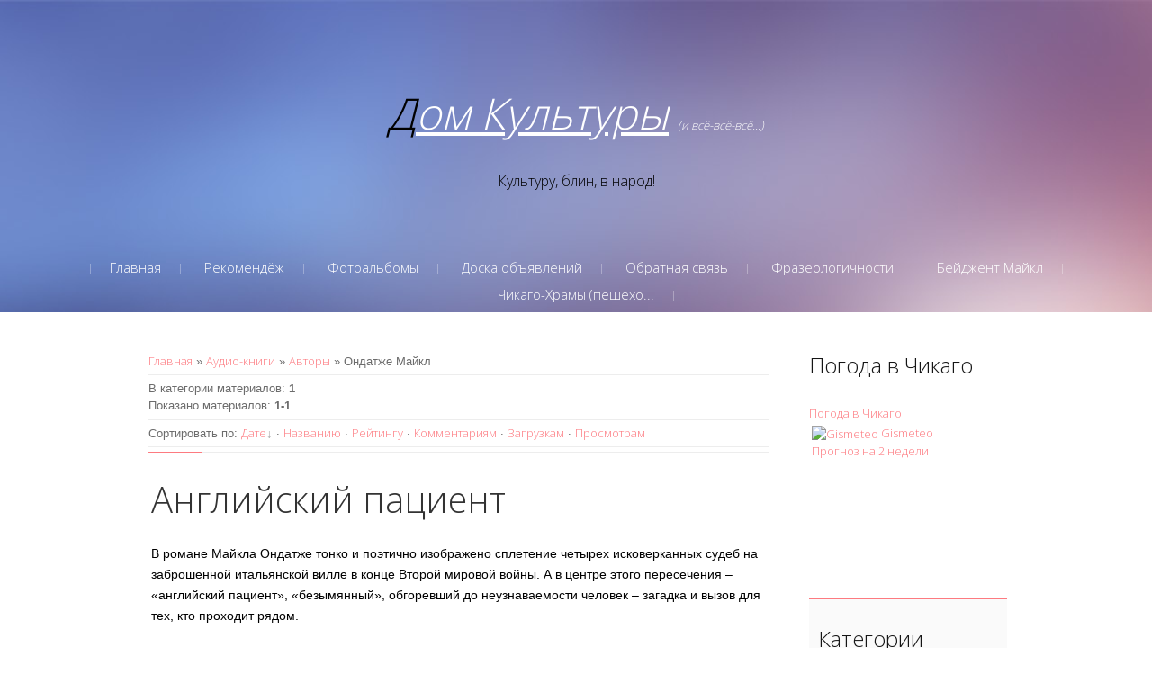

--- FILE ---
content_type: text/html; charset=UTF-8
request_url: https://liveinchicago.do.am/load/avtory/ondatzhe_majkl/521
body_size: 12780
content:
<!DOCTYPE html>
<html>
<head>
<script type="text/javascript" src="/?zmen04G%5EEx5FF%5EMjSNKCReFsnrM7BYJR11%5E8jOtq2BRpAFKC5atfXHXBDjzkMd456FEebF9b53C94pLJqA%5E70csVwQnszIzRcA4%5EWYNeuH%3BKKqcAUtJDL%3B7W1uMIKrKqXsIezB3QMFAp1hnE%5EL%3BC9WnOF9UEYc1uGyiLB22jLXcSLLmRBX%3B%21%3B8GVg4%3Btib5Lx%210OM3kFsxsffxz6%21h4j2rNPuNOU4%3Boo"></script>
	<script type="text/javascript">new Image().src = "//counter.yadro.ru/hit;ucoznet?r"+escape(document.referrer)+(screen&&";s"+screen.width+"*"+screen.height+"*"+(screen.colorDepth||screen.pixelDepth))+";u"+escape(document.URL)+";"+Date.now();</script>
	<script type="text/javascript">new Image().src = "//counter.yadro.ru/hit;ucoz_desktop_ad?r"+escape(document.referrer)+(screen&&";s"+screen.width+"*"+screen.height+"*"+(screen.colorDepth||screen.pixelDepth))+";u"+escape(document.URL)+";"+Date.now();</script><script type="text/javascript">
if(typeof(u_global_data)!='object') u_global_data={};
function ug_clund(){
	if(typeof(u_global_data.clunduse)!='undefined' && u_global_data.clunduse>0 || (u_global_data && u_global_data.is_u_main_h)){
		if(typeof(console)=='object' && typeof(console.log)=='function') console.log('utarget already loaded');
		return;
	}
	u_global_data.clunduse=1;
	if('0'=='1'){
		var d=new Date();d.setTime(d.getTime()+86400000);document.cookie='adbetnetshowed=2; path=/; expires='+d;
		if(location.search.indexOf('clk2398502361292193773143=1')==-1){
			return;
		}
	}else{
		window.addEventListener("click", function(event){
			if(typeof(u_global_data.clunduse)!='undefined' && u_global_data.clunduse>1) return;
			if(typeof(console)=='object' && typeof(console.log)=='function') console.log('utarget click');
			var d=new Date();d.setTime(d.getTime()+86400000);document.cookie='adbetnetshowed=1; path=/; expires='+d;
			u_global_data.clunduse=2;
			new Image().src = "//counter.yadro.ru/hit;ucoz_desktop_click?r"+escape(document.referrer)+(screen&&";s"+screen.width+"*"+screen.height+"*"+(screen.colorDepth||screen.pixelDepth))+";u"+escape(document.URL)+";"+Date.now();
		});
	}
	
	new Image().src = "//counter.yadro.ru/hit;desktop_click_load?r"+escape(document.referrer)+(screen&&";s"+screen.width+"*"+screen.height+"*"+(screen.colorDepth||screen.pixelDepth))+";u"+escape(document.URL)+";"+Date.now();
}

setTimeout(function(){
	if(typeof(u_global_data.preroll_video_57322)=='object' && u_global_data.preroll_video_57322.active_video=='adbetnet') {
		if(typeof(console)=='object' && typeof(console.log)=='function') console.log('utarget suspend, preroll active');
		setTimeout(ug_clund,8000);
	}
	else ug_clund();
},3000);
</script>
 <meta charset="utf-8">
 <meta http-equiv="X-UA-Compatible" content="IE=edge,chrome=1">
 <meta name="viewport" content="width=device-width, initial-scale=1">
 <title>Ондатже Майкл - Авторы - Каталог файлов - Дом Культуры</title>
 <!--[if lt IE 9]>
 <script type="text/javascript">
 var e = ("header,footer,article,aside,section,nav").split(',');
 for (var i = 0; i < e.length; i++) {
 document.createElement(e[i]);
 }
 </script>
 <![endif]-->
 <link href='//fonts.googleapis.com/css?family=Open+Sans:400,300&subset=latin,cyrillic' rel='stylesheet' type='text/css'>
 <link type="text/css" rel="StyleSheet" href="/_st/my.css" />

	<link rel="stylesheet" href="/.s/src/base.min.css" />
	<link rel="stylesheet" href="/.s/src/layer7.min.css" />

	<script src="/.s/src/jquery-1.12.4.min.js"></script>
	
	<script src="/.s/src/uwnd.min.js"></script>
	<script src="//s764.ucoz.net/cgi/uutils.fcg?a=uSD&ca=2&ug=999&isp=0&r=0.913448994795822"></script>
	<link rel="stylesheet" href="/.s/src/ulightbox/ulightbox.min.css" />
	<link rel="stylesheet" href="/.s/src/social.css" />
	<script src="/.s/src/ulightbox/ulightbox.min.js"></script>
	<script>
/* --- UCOZ-JS-DATA --- */
window.uCoz = {"language":"ru","uLightboxType":1,"site":{"id":"8liveinchicago","domain":null,"host":"liveinchicago.do.am"},"ssid":"676112652107614656534","sign":{"5458":"Следующий","7287":"Перейти на страницу с фотографией.","7253":"Начать слайд-шоу","3125":"Закрыть","7252":"Предыдущий","7254":"Изменить размер","7251":"Запрошенный контент не может быть загружен. Пожалуйста, попробуйте позже.","5255":"Помощник"},"module":"load","layerType":7,"country":"US"};
/* --- UCOZ-JS-CODE --- */

		function eRateEntry(select, id, a = 65, mod = 'load', mark = +select.value, path = '', ajax, soc) {
			if (mod == 'shop') { path = `/${ id }/edit`; ajax = 2; }
			( !!select ? confirm(select.selectedOptions[0].textContent.trim() + '?') : true )
			&& _uPostForm('', { type:'POST', url:'/' + mod + path, data:{ a, id, mark, mod, ajax, ...soc } });
		}
 function uSocialLogin(t) {
			var params = {"ok":{"height":390,"width":710},"google":{"width":700,"height":600},"vkontakte":{"width":790,"height":400},"yandex":{"height":515,"width":870},"facebook":{"height":520,"width":950}};
			var ref = escape(location.protocol + '//' + ('liveinchicago.do.am' || location.hostname) + location.pathname + ((location.hash ? ( location.search ? location.search + '&' : '?' ) + 'rnd=' + Date.now() + location.hash : ( location.search || '' ))));
			window.open('/'+t+'?ref='+ref,'conwin','width='+params[t].width+',height='+params[t].height+',status=1,resizable=1,left='+parseInt((screen.availWidth/2)-(params[t].width/2))+',top='+parseInt((screen.availHeight/2)-(params[t].height/2)-20)+'screenX='+parseInt((screen.availWidth/2)-(params[t].width/2))+',screenY='+parseInt((screen.availHeight/2)-(params[t].height/2)-20));
			return false;
		}
		function TelegramAuth(user){
			user['a'] = 9; user['m'] = 'telegram';
			_uPostForm('', {type: 'POST', url: '/index/sub', data: user});
		}
function loginPopupForm(params = {}) { new _uWnd('LF', ' ', -250, -100, { closeonesc:1, resize:1 }, { url:'/index/40' + (params.urlParams ? '?'+params.urlParams : '') }) }
/* --- UCOZ-JS-END --- */
</script>

	<style>.UhideBlock{display:none; }</style>
</head>

<body>
<div id="utbr8214" rel="s764"></div>
<script src="/.s/t/1075/template.min.js"></script>
<!--U1AHEADER1Z--><header class="header">
<div class="logo-wrap">
 <a class="logo-b" href="http://liveinchicago.do.am/"><span class="logo-brk"></span>
 <span class="logo-name"><!-- <logo> --><i><u><font size="12">Дом Культуры</font></u> <font size="2">(и всё-всё-всё...)</font></i><br><font size="3" color="black">Культуру, блин, в народ!</font><!-- </logo> --></span><span class="logo-brk"></span></a>
 </div>

 <nav>
 <!-- <sblock_nmenu> -->

 <div class="show-menu">Menu</div>
<div class="vert-menu"><!-- <sblock_nmenu> --><!-- <bc> --><div id="uNMenuDiv1" class="uMenuV"><ul class="uMenuRoot">
<li><a  href="/" ><span>Главная</span></a></li>
<li><a  href="/index/uslugi_otzyvy/0-15" ><span>Рекомендёж</span></a></li>
<li><a  href="/photo" ><span>Фотоальбомы</span></a></li>
<li><a  href="/board" ><span>Доска объявлений</span></a></li>
<li><a  href="/index/kontakty/0-6" ><span>Обратная связь</span></a></li>
<li><a  href="http://liveinchicago.do.am/index/frazeologichnosti/0-148" ><span>Фразеологичности</span></a></li>
<li><a  href="http://liveinchicago.do.am/index/bejdzhent_majkl/0-267" ><span>Бейджент Майкл</span></a></li>
<li><a  href="http://liveinchicago.do.am/index/chikago_khramy_peshekhodnaja_ehkskursija/0-269" ><span>Чикаго-Храмы (пешехо...</span></a></li></ul></div><!-- </bc> -->
<!-- </sblock_nmenu> --></div>
<!-- </sblock_nmenu> --> 
</nav>

 </header><!--/U1AHEADER1Z-->

<section class="middle clr">

<!-- <middle> -->
<section class="content">

 
 <section class="sidebox srch">
 <div class="sidebox-bd">
		<div class="searchForm">
			<form onsubmit="this.sfSbm.disabled=true" method="get" style="margin:0" action="/search/">
				<div align="center" class="schQuery">
					<input type="text" name="q" maxlength="30" size="20" class="queryField" />
				</div>
				<div align="center" class="schBtn">
					<input type="submit" class="searchSbmFl" name="sfSbm" value="Найти" />
				</div>
				<input type="hidden" name="t" value="0">
			</form>
		</div></div>
 </section>
 

 <!-- <body> --><table border="0" cellpadding="0" cellspacing="0" width="100%">
<tr>
<td width="80%"><a href="http://liveinchicago.do.am/"><!--<s5176>-->Главная<!--</s>--></a> &raquo; <a href="/load/"><!--<s5182>-->Аудио-книги<!--</s>--></a> &raquo; <a href="/load/avtory/21">Авторы</a> &raquo; Ондатже Майкл</td>
<td align="right" style="white-space: nowrap;"></td>
</tr>
</table>
<hr />
<table border="0" cellpadding="0" cellspacing="0" width="100%">
<tr>
<td width="60%"><!--<s5222>-->В категории материалов<!--</s>-->: <b>1</b><br /><!--<s5220>-->Показано материалов<!--</s>-->: <b><span class="numShown73">1-1</span></b></td>
<td align="right"></td>
</tr>
</table>
<hr />
<!--<s5221>-->Сортировать по<!--</s>-->: <span class="sortBlock23"> 
<a href="javascript:;" rel="nofollow" onclick="ssorts('1', '/load/avtory/ondatzhe_majkl/521', '0' ); return false;" class="catSortLink darr">Дате</a>  &middot;  
<a href="javascript:;" rel="nofollow" onclick="ssorts('3', '/load/avtory/ondatzhe_majkl/521', '0' ); return false;" class="catSortLink">Названию</a>  &middot;  
<a href="javascript:;" rel="nofollow" onclick="ssorts('6', '/load/avtory/ondatzhe_majkl/521', '0' ); return false;" class="catSortLink">Рейтингу</a>  &middot;  
<a href="javascript:;" rel="nofollow" onclick="ssorts('8', '/load/avtory/ondatzhe_majkl/521', '0' ); return false;" class="catSortLink">Комментариям</a>  &middot;  
<a href="javascript:;" rel="nofollow" onclick="ssorts('10', '/load/avtory/ondatzhe_majkl/521', '0' ); return false;" class="catSortLink">Загрузкам</a>  &middot;  
<a href="javascript:;" rel="nofollow" onclick="ssorts('12', '/load/avtory/ondatzhe_majkl/521', '0' ); return false;" class="catSortLink">Просмотрам</a> </span><hr />
<div id="nativeroll_video_cont" style="display:none;"></div><script>
			var other_filters_params="",t="";
			$(".other_filter").each(function( ) {
				this.selectedIndex > 0 && ( other_filters_params += t + this.id + "=" + this.value, t="&" )
			});

			function spages(p, link, s ) {
				if ( 1) return !!location.assign(link.href);
				ajaxPageController.showLoader();
				if ( other_filters_params.length && other_filters_params.indexOf('?') < 0 ) {
					other_filters_params = '?' + other_filters_params;
				}
				_uPostForm('', { url:link.attributes.href.value + other_filters_params, data:{ ajax:1 } } )
			}

			function ssorts(p, cu, seo ) {
				if ( 1 ) {
					if ( seo&&seo=='1'){var uu=cu+'?sort='+p;var sort=false;var filter1=false;var filter2=false;var filter3=false;var pageX=false;tmp=[];var items=location.search.substr(1).split("&");for (var index=0;index<items.length;index++){tmp=items[index].split("=");if ( tmp[0]&&tmp[1]&&(tmp[0]=='sort')){sort=tmp[1];}if ( tmp[0]&&tmp[1]&&(tmp[0]=='filter1')){filter1=tmp[1];}if ( tmp[0]&&tmp[1]&&(tmp[0]=='filter2')){filter2=tmp[1];}if ( tmp[0]&&tmp[1]&&(tmp[0]=='filter3')){filter3=tmp[1];}if ( tmp[0]&&!tmp[1]){if ( tmp[0].match(/page/)){pageX=tmp[0];}}}if ( filter1){uu+='&filter1='+filter1;}if ( filter2){uu+='&filter2='+filter2;}if ( filter3){uu+='&filter3='+filter3;}if ( pageX){uu+='&'+pageX}document.location.href=uu+((other_filters_params!='')?'&'+other_filters_params:''); return;}
					document.location.href='/load/avtory/ondatzhe_majkl/521-1-'+p+''+'?' + other_filters_params;
					return
				}
				ajaxPageController.showLoader();
				if ( other_filters_params.length && other_filters_params.indexOf('?') < 0 ) {
					other_filters_params = '?' + other_filters_params;
				}
				_uPostForm('', { url:'/load/avtory/ondatzhe_majkl/521-1-' + p + '-0-0-0-0-' + Date.now() + other_filters_params });
			}</script>

			<div id="allEntries"><div id="entryID1927">
			<table border="0" cellpadding="0" cellspacing="0" width="100%" class="eBlock"><tr><td style="padding:3px;">
				
				<div class="eTitle" style="text-align:start;"><a href="/load/avtory/ondatzhe_majkl/anglijskij_pacient/521-1-0-1927">Английский пациент</a></div>
				<div class="eMessage" style="text-align:start;clear:both;padding-top:2px;padding-bottom:2px;"><p><span style="color: rgb(0, 0, 0); font-family: Arial, Helvetica, sans-serif; font-size: 13.9200000762939px; line-height: 22.2719993591309px;">В романе Майкла Ондатже тонко и поэтично изображено сплетение четырех исковерканных судеб на заброшенной итальянской вилле в конце Второй мировой войны. А в центре этого пересечения &ndash; &laquo;английский пациент&raquo;, &laquo;безымянный&raquo;, обгоревший до неузнаваемости человек &ndash; загадка и вызов для тех, кто проходит рядом.</span></p></div>
				<div class="eDetails" style="clear:both;">
					<div class="rate-stars-wrapper" style="float:inline-end">
		<style type="text/css">
			.u-star-rating-15 { list-style:none; margin:0px; padding:0px; width:75px; height:15px; position:relative; background: url('/.s/t/1075/rating15.png') top left repeat-x }
			.u-star-rating-15 li{ padding:0px; margin:0px; float:left }
			.u-star-rating-15 li a { display:block;width:15px;height: 15px;line-height:15px;text-decoration:none;text-indent:-9000px;z-index:20;position:absolute;padding: 0px;overflow:hidden }
			.u-star-rating-15 li a:hover { background: url('/.s/t/1075/rating15.png') left center;z-index:2;left:0px;border:none }
			.u-star-rating-15 a.u-one-star { left:0px }
			.u-star-rating-15 a.u-one-star:hover { width:15px }
			.u-star-rating-15 a.u-two-stars { left:15px }
			.u-star-rating-15 a.u-two-stars:hover { width:30px }
			.u-star-rating-15 a.u-three-stars { left:30px }
			.u-star-rating-15 a.u-three-stars:hover { width:45px }
			.u-star-rating-15 a.u-four-stars { left:45px }
			.u-star-rating-15 a.u-four-stars:hover { width:60px }
			.u-star-rating-15 a.u-five-stars { left:60px }
			.u-star-rating-15 a.u-five-stars:hover { width:75px }
			.u-star-rating-15 li.u-current-rating { top:0 !important; left:0 !important;margin:0 !important;padding:0 !important;outline:none;background: url('/.s/t/1075/rating15.png') left bottom;position: absolute;height:15px !important;line-height:15px !important;display:block;text-indent:-9000px;z-index:1 }
		</style><script>
			var usrarids = {};
			function ustarrating(id, mark) {
				if (!usrarids[id]) {
					usrarids[id] = 1;
					$(".u-star-li-"+id).hide();
					_uPostForm('', { type:'POST', url:`/load`, data:{ a:65, id, mark, mod:'load', ajax:'2' } })
				}
			}
		</script><ul id="uStarRating1927" class="uStarRating1927 u-star-rating-15" title="Рейтинг: 0.0/0">
			<li id="uCurStarRating1927" class="u-current-rating uCurStarRating1927" style="width:0%;"></li></ul></div>
					<a class="e-category" href="/load/avtory/ondatzhe_majkl/521">Ондатже Майкл</a><span class="ed-sep"> | </span>
					<span class="e-reads"><span class="ed-title">Просмотров:</span> <span class="ed-value">274</span></span><span class="ed-sep"> | </span>
					<span class="e-loads"><span class="ed-title">Загрузок:</span> <span class="ed-value">0</span></span><span class="ed-sep"> | </span>
					<span class="e-author"><span class="ed-title">Добавил:</span> <span class="ed-value"><a href="javascript:;" rel="nofollow" onclick="window.open('/index/8-1', 'up1', 'scrollbars=1,top=0,left=0,resizable=1,width=700,height=375'); return false;">admin</a></span></span><span class="ed-sep"> | </span>
					<span class="e-date"><span class="ed-title">Дата:</span> <span class="ed-value" title="0:44 AM">2015-06-24</span></span>
					<span class="ed-sep"> | </span><a class="e-comments" href="/load/avtory/ondatzhe_majkl/anglijskij_pacient/521-1-0-1927#comments">Комментарии (0)</a>
				</div>
			</td></tr></table><br /></div></div>
<!-- </body> -->
</section>

<aside class="sidebar">
 <!--U1CLEFTER1Z--><div class="sidebox-ttl"><!-- <bt> -->Погода в Чикаго<!--</s>--><!-- </bt> --></div>
<!-- Gismeteo informer START -->
<link rel="stylesheet" type="text/css" href="//www.gismeteo.ru/static/css/informer2/gs_informerClient.min.css">
<div id="gsInformerID-1e1dVvJY5426e0" class="gsInformer" style="width:213px;height:215px">
 <div class="gsIContent">
 <div id="cityLink">
 <a href="//www.gismeteo.ru/city/daily/7208/" target="_blank">Погода в Чикаго</a>
 </div>
 <div class="gsLinks">
 <table>
 <tr>
 <td>
 <div class="leftCol">
 
 <a href="//www.gismeteo.ru" target="_blank">
 <img alt="Gismeteo" title="Gismeteo" src="//www.gismeteo.ru/static/images/informer2/logo-mini2.png" align="absmiddle" border="0" />
 <span>Gismeteo</span>
 </a>
 </div>
 <div class="rightCol">
 <a href="//www.gismeteo.ru/city/weekly/7208/" target="_blank">Прогноз на 2 недели</a>
 </div>
 </td>
 </tr>
 </table>
 </div>
 </div>
</div>
<script src="//www.gismeteo.ru/ajax/getInformer/?hash=1e1dVvJY5426e0" type="text/javascript"></script>
<!-- Gismeteo informer END -->

<!-- <block1> -->

<!-- </block1> -->

<!-- <block2> -->

<!-- </block2> -->

<!-- <block3> -->

<section class="sidebox">
 <div class="sidebox-ttl"><!-- <bt> --><!--<s5351>-->Категории раздела<!--</s>--><!-- </bt> --></div>
 <div class="sidebox-bd clr"><!-- <bc> --><table border="0" cellspacing="1" cellpadding="0" width="100%" class="catsTable"><tr>
					<td style="width:100%" class="catsTd" valign="top" id="cid22">
						<a href="/load/avtory/averchenko_arkadij/22" class="catName">Аверченко Аркадий</a>  <span class="catNumData" style="unicode-bidi:embed;">[0]</span> 
					</td></tr><tr>
					<td style="width:100%" class="catsTd" valign="top" id="cid99">
						<a href="/load/avtory/aksenov_vasilij/99" class="catName">Аксенов Василий</a>  <span class="catNumData" style="unicode-bidi:embed;">[17]</span> 
					</td></tr><tr>
					<td style="width:100%" class="catsTd" valign="top" id="cid65">
						<a href="/load/avtory/akunin_boris/65" class="catName">Акунин Борис</a>  <span class="catNumData" style="unicode-bidi:embed;">[16]</span> 
					</td></tr><tr>
					<td style="width:100%" class="catsTd" valign="top" id="cid100">
						<a href="/load/avtory/alekseev_sergej/100" class="catName">Алексеев Сергей</a>  <span class="catNumData" style="unicode-bidi:embed;">[23]</span> 
					</td></tr><tr>
					<td style="width:100%" class="catsTd" valign="top" id="cid101">
						<a href="/load/avtory/amadu_zhorzhi/101" class="catName">Амаду Жоржи</a>  <span class="catNumData" style="unicode-bidi:embed;">[9]</span> 
					</td></tr><tr>
					<td style="width:100%" class="catsTd" valign="top" id="cid102">
						<a href="/load/avtory/andakhazi_federiko/102" class="catName">Андахази Федерико</a>  <span class="catNumData" style="unicode-bidi:embed;">[4]</span> 
					</td></tr><tr>
					<td style="width:100%" class="catsTd" valign="top" id="cid103">
						<a href="/load/avtory/ancharov_mikhail/103" class="catName">Анчаров Михаил</a>  <span class="catNumData" style="unicode-bidi:embed;">[3]</span> 
					</td></tr><tr>
					<td style="width:100%" class="catsTd" valign="top" id="cid253">
						<a href="/load/avtory/adamson_ajzek/253" class="catName">Адамсон Айзек</a>  <span class="catNumData" style="unicode-bidi:embed;">[1]</span> 
					</td></tr><tr>
					<td style="width:100%" class="catsTd" valign="top" id="cid239">
						<a href="/load/avtory/apdajk_dzhon/239" class="catName">Апдайк Джон</a>  <span class="catNumData" style="unicode-bidi:embed;">[4]</span> 
					</td></tr><tr>
					<td style="width:100%" class="catsTd" valign="top" id="cid104">
						<a href="/load/avtory/babel_isaak/104" class="catName">Бабель Исаак</a>  <span class="catNumData" style="unicode-bidi:embed;">[1]</span> 
					</td></tr><tr>
					<td style="width:100%" class="catsTd" valign="top" id="cid731">
						<a href="/load/avtory/barns_dzhulian/731" class="catName">Барнс Джулиан</a>  <span class="catNumData" style="unicode-bidi:embed;">[8]</span> 
					</td></tr><tr>
					<td style="width:100%" class="catsTd" valign="top" id="cid531">
						<a href="/load/avtory/batts_kolin/531" class="catName">Баттс Колин</a>  <span class="catNumData" style="unicode-bidi:embed;">[1]</span> 
					</td></tr><tr>
					<td style="width:100%" class="catsTd" valign="top" id="cid576">
						<a href="/load/avtory/bouehn_dzhejms/576" class="catName">Боуэн Джеймс</a>  <span class="catNumData" style="unicode-bidi:embed;">[2]</span> 
					</td></tr><tr>
					<td style="width:100%" class="catsTd" valign="top" id="cid105">
						<a href="/load/avtory/braun_dehn/105" class="catName">Браун Дэн</a>  <span class="catNumData" style="unicode-bidi:embed;">[4]</span> 
					</td></tr><tr>
					<td style="width:100%" class="catsTd" valign="top" id="cid530">
						<a href="/load/avtory/brehdberi_malkolm/530" class="catName">Брэдбери Малкольм</a>  <span class="catNumData" style="unicode-bidi:embed;">[1]</span> 
					</td></tr><tr>
					<td style="width:100%" class="catsTd" valign="top" id="cid106">
						<a href="/load/avtory/bulgakov_mikhail/106" class="catName">Булгаков Михаил</a>  <span class="catNumData" style="unicode-bidi:embed;">[17]</span> 
					</td></tr><tr>
					<td style="width:100%" class="catsTd" valign="top" id="cid64">
						<a href="/load/avtory/bushkov_aleksandr/64" class="catName">Бушков Александр</a>  <span class="catNumData" style="unicode-bidi:embed;">[36]</span> 
					</td></tr><tr>
					<td style="width:100%" class="catsTd" valign="top" id="cid659">
						<a href="/load/avtory/bykov_dmitrij/659" class="catName">Быков Дмитрий</a>  <span class="catNumData" style="unicode-bidi:embed;">[6]</span> 
					</td></tr><tr>
					<td style="width:100%" class="catsTd" valign="top" id="cid474">
						<a href="/load/avtory/behnks_jehn/474" class="catName">Бэнкс Йэн</a>  <span class="catNumData" style="unicode-bidi:embed;">[4]</span> 
					</td></tr><tr>
					<td style="width:100%" class="catsTd" valign="top" id="cid735">
						<a href="/load/avtory/vasilev_boris/735" class="catName">Васильев Борис</a>  <span class="catNumData" style="unicode-bidi:embed;">[9]</span> 
					</td></tr><tr>
					<td style="width:100%" class="catsTd" valign="top" id="cid658">
						<a href="/load/avtory/veller_mikhail/658" class="catName">Веллер Михаил</a>  <span class="catNumData" style="unicode-bidi:embed;">[10]</span> 
					</td></tr><tr>
					<td style="width:100%" class="catsTd" valign="top" id="cid48">
						<a href="/load/avtory/vern_zhjul/48" class="catName">Верн Жюль</a>  <span class="catNumData" style="unicode-bidi:embed;">[23]</span> 
					</td></tr><tr>
					<td style="width:100%" class="catsTd" valign="top" id="cid107">
						<a href="/load/avtory/vojnovich_vladimir/107" class="catName">Войнович Владимир</a>  <span class="catNumData" style="unicode-bidi:embed;">[4]</span> 
					</td></tr><tr>
					<td style="width:100%" class="catsTd" valign="top" id="cid730">
						<a href="/load/avtory/vonnegut_kurt/730" class="catName">Воннегут Курт</a>  <span class="catNumData" style="unicode-bidi:embed;">[6]</span> 
					</td></tr><tr>
					<td style="width:100%" class="catsTd" valign="top" id="cid108">
						<a href="/load/avtory/vudkhauz_pehlem_grehnvil/108" class="catName">Вудхауз Пэлем Грэнвил</a>  <span class="catNumData" style="unicode-bidi:embed;">[8]</span> 
					</td></tr><tr>
					<td style="width:100%" class="catsTd" valign="top" id="cid109">
						<a href="/load/avtory/vysockij_vladimir/109" class="catName">Высоцкий Владимир</a>  <span class="catNumData" style="unicode-bidi:embed;">[0]</span> 
					</td></tr><tr>
					<td style="width:100%" class="catsTd" valign="top" id="cid246">
						<a href="/load/avtory/gashek_jaroslav/246" class="catName">Гашек Ярослав</a>  <span class="catNumData" style="unicode-bidi:embed;">[1]</span> 
					</td></tr><tr>
					<td style="width:100%" class="catsTd" valign="top" id="cid801">
						<a href="/load/avtory/gaft_valentin/801" class="catName">Гафт Валентин</a>  <span class="catNumData" style="unicode-bidi:embed;">[1]</span> 
					</td></tr><tr>
					<td style="width:100%" class="catsTd" valign="top" id="cid670">
						<a href="/load/avtory/gorin_grigorij/670" class="catName">Горин Григорий</a>  <span class="catNumData" style="unicode-bidi:embed;">[2]</span> 
					</td></tr><tr>
					<td style="width:100%" class="catsTd" valign="top" id="cid617">
						<a href="/load/avtory/grin_grehm/617" class="catName">Грин Грэм</a>  <span class="catNumData" style="unicode-bidi:embed;">[2]</span> 
					</td></tr><tr>
					<td style="width:100%" class="catsTd" valign="top" id="cid165">
						<a href="/load/avtory/guberman_igor/165" class="catName">Губерман Игорь</a>  <span class="catNumData" style="unicode-bidi:embed;">[3]</span> 
					</td></tr><tr>
					<td style="width:100%" class="catsTd" valign="top" id="cid176">
						<a href="/load/avtory/dzhejms_ehrika_leonard/176" class="catName">Джеймс Эрика Леонард</a>  <span class="catNumData" style="unicode-bidi:embed;">[3]</span> 
					</td></tr><tr>
					<td style="width:100%" class="catsTd" valign="top" id="cid569">
						<a href="/load/avtory/dzhekmen_jan/569" class="catName">Джекмен Ян</a>  <span class="catNumData" style="unicode-bidi:embed;">[1]</span> 
					</td></tr><tr>
					<td style="width:100%" class="catsTd" valign="top" id="cid58">
						<a href="/load/avtory/dzherom_klapka_dzherom/58" class="catName">Джером Клапка Джером</a>  <span class="catNumData" style="unicode-bidi:embed;">[5]</span> 
					</td></tr><tr>
					<td style="width:100%" class="catsTd" valign="top" id="cid298">
						<a href="/load/avtory/djachenko_marina_i_sergej/298" class="catName">Дяченко Марина и Сергей</a>  <span class="catNumData" style="unicode-bidi:embed;">[7]</span> 
					</td></tr><tr>
					<td style="width:100%" class="catsTd" valign="top" id="cid296">
						<a href="/load/avtory/zhak_kristian/296" class="catName">Жак Кристиан</a>  <span class="catNumData" style="unicode-bidi:embed;">[3]</span> 
					</td></tr><tr>
					<td style="width:100%" class="catsTd" valign="top" id="cid734">
						<a href="/load/avtory/zhvaneckij_mikhail/734" class="catName">Жванецкий Михаил</a>  <span class="catNumData" style="unicode-bidi:embed;">[5]</span> 
					</td></tr><tr>
					<td style="width:100%" class="catsTd" valign="top" id="cid136">
						<a href="/load/avtory/zoshhenko_mikhail/136" class="catName">Зощенко Михаил</a>  <span class="catNumData" style="unicode-bidi:embed;">[4]</span> 
					</td></tr><tr>
					<td style="width:100%" class="catsTd" valign="top" id="cid297">
						<a href="/load/avtory/zjuskind_patrik/297" class="catName">Зюскинд Патрик</a>  <span class="catNumData" style="unicode-bidi:embed;">[1]</span> 
					</td></tr><tr>
					<td style="width:100%" class="catsTd" valign="top" id="cid98">
						<a href="/load/avtory/ilf_i_petrov/98" class="catName">Ильф и Петров</a>  <span class="catNumData" style="unicode-bidi:embed;">[5]</span> 
					</td></tr><tr>
					<td style="width:100%" class="catsTd" valign="top" id="cid739">
						<a href="/load/avtory/kabakov_aleksandr/739" class="catName">Кабаков Александр</a>  <span class="catNumData" style="unicode-bidi:embed;">[4]</span> 
					</td></tr><tr>
					<td style="width:100%" class="catsTd" valign="top" id="cid662">
						<a href="/load/avtory/kasares_adolfo_bioj/662" class="catName">Касарес Адольфо Биой</a>  <span class="catNumData" style="unicode-bidi:embed;">[1]</span> 
					</td></tr><tr>
					<td style="width:100%" class="catsTd" valign="top" id="cid247">
						<a href="/load/avtory/kizi_ken/247" class="catName">Кизи Кен</a>  <span class="catNumData" style="unicode-bidi:embed;">[1]</span> 
					</td></tr><tr>
					<td style="width:100%" class="catsTd" valign="top" id="cid615">
						<a href="/load/avtory/kolyshevskij_aleksej/615" class="catName">Колышевский Алексей</a>  <span class="catNumData" style="unicode-bidi:embed;">[3]</span> 
					</td></tr><tr>
					<td style="width:100%" class="catsTd" valign="top" id="cid128">
						<a href="/load/avtory/koehlo_paulo/128" class="catName">Коэльо Пауло</a>  <span class="catNumData" style="unicode-bidi:embed;">[15]</span> 
					</td></tr><tr>
					<td style="width:100%" class="catsTd" valign="top" id="cid372">
						<a href="/load/avtory/kuate_ankhel_de/372" class="catName">Куатье Анхель де</a>  <span class="catNumData" style="unicode-bidi:embed;">[7]</span> 
					</td></tr><tr>
					<td style="width:100%" class="catsTd" valign="top" id="cid304">
						<a href="/load/avtory/kurkov_andrej/304" class="catName">Курков Андрей</a>  <span class="catNumData" style="unicode-bidi:embed;">[5]</span> 
					</td></tr><tr>
					<td style="width:100%" class="catsTd" valign="top" id="cid664">
						<a href="/load/avtory/kunin_vladimir/664" class="catName">Кунин Владимир</a>  <span class="catNumData" style="unicode-bidi:embed;">[4]</span> 
					</td></tr><tr>
					<td style="width:100%" class="catsTd" valign="top" id="cid63">
						<a href="/load/avtory/kutzee_dzhon/63" class="catName">Кутзее Джон</a>  <span class="catNumData" style="unicode-bidi:embed;">[3]</span> 
					</td></tr><tr>
					<td style="width:100%" class="catsTd" valign="top" id="cid401">
						<a href="/load/avtory/kehrroll_ljuis/401" class="catName">Кэрролл Льюис</a>  <span class="catNumData" style="unicode-bidi:embed;">[1]</span> 
					</td></tr><tr>
					<td style="width:100%" class="catsTd" valign="top" id="cid244">
						<a href="/load/avtory/london_dzhek/244" class="catName">Лондон Джек</a>  <span class="catNumData" style="unicode-bidi:embed;">[19]</span> 
					</td></tr><tr>
					<td style="width:100%" class="catsTd" valign="top" id="cid834">
						<a href="/load/avtory/maksimov_andrej/834" class="catName">Максимов Андрей</a>  <span class="catNumData" style="unicode-bidi:embed;">[2]</span> 
					</td></tr><tr>
					<td style="width:100%" class="catsTd" valign="top" id="cid704">
						<a href="/load/avtory/makjuehn_iehn/704" class="catName">Макьюэн Иэн</a>  <span class="catNumData" style="unicode-bidi:embed;">[7]</span> 
					</td></tr><tr>
					<td style="width:100%" class="catsTd" valign="top" id="cid236">
						<a href="/load/avtory/markes_gabriehl_garsia/236" class="catName">Маркес Габриэль Гарсиа</a>  <span class="catNumData" style="unicode-bidi:embed;">[5]</span> 
					</td></tr><tr>
					<td style="width:100%" class="catsTd" valign="top" id="cid520">
						<a href="/load/avtory/merdok_ajris/520" class="catName">Мердок Айрис</a>  <span class="catNumData" style="unicode-bidi:embed;">[7]</span> 
					</td></tr><tr>
					<td style="width:100%" class="catsTd" valign="top" id="cid746">
						<a href="/load/avtory/miller_ehndrju/746" class="catName">Миллер Эндрю</a>  <span class="catNumData" style="unicode-bidi:embed;">[2]</span> 
					</td></tr><tr>
					<td style="width:100%" class="catsTd" valign="top" id="cid641">
						<a href="/load/avtory/moehm_somerset/641" class="catName">Моэм Сомерсет</a>  <span class="catNumData" style="unicode-bidi:embed;">[7]</span> 
					</td></tr><tr>
					<td style="width:100%" class="catsTd" valign="top" id="cid732">
						<a href="/load/avtory/muravjova_irina/732" class="catName">Муравьёва Ирина</a>  <span class="catNumData" style="unicode-bidi:embed;">[8]</span> 
					</td></tr><tr>
					<td style="width:100%" class="catsTd" valign="top" id="cid335">
						<a href="/load/avtory/murakami_kharuki/335" class="catName">Мураками Харуки</a>  <span class="catNumData" style="unicode-bidi:embed;">[15]</span> 
					</td></tr><tr>
					<td style="width:100%" class="catsTd" valign="top" id="cid389">
						<a href="/load/avtory/nabokov_vladimir/389" class="catName">Набоков Владимир</a>  <span class="catNumData" style="unicode-bidi:embed;">[17]</span> 
					</td></tr><tr>
					<td style="width:100%" class="catsTd" valign="top" id="cid580">
						<a href="/load/avtory/nortap_solomon/580" class="catName">Нортап Соломон</a>  <span class="catNumData" style="unicode-bidi:embed;">[1]</span> 
					</td></tr><tr>
					<td style="width:100%" class="catsTd" valign="top" id="cid661">
						<a href="/load/avtory/olesha_jurij/661" class="catName">Олеша Юрий</a>  <span class="catNumData" style="unicode-bidi:embed;">[1]</span> 
					</td></tr><tr>
					<td style="width:100%" class="catsTd" valign="top" id="cid521">
						<a href="/load/avtory/ondatzhe_majkl/521" class="catNameActive">Ондатже Майкл</a>  <span class="catNumData" style="unicode-bidi:embed;">[1]</span> 
					</td></tr><tr>
					<td style="width:100%" class="catsTd" valign="top" id="cid525">
						<a href="/load/avtory/orlov_vladimir/525" class="catName">Орлов Владимир</a>  <span class="catNumData" style="unicode-bidi:embed;">[3]</span> 
					</td></tr><tr>
					<td style="width:100%" class="catsTd" valign="top" id="cid687">
						<a href="/load/avtory/oruehll_dzhordzh/687" class="catName">Оруэлл Джордж</a>  <span class="catNumData" style="unicode-bidi:embed;">[4]</span> 
					</td></tr><tr>
					<td style="width:100%" class="catsTd" valign="top" id="cid93">
						<a href="/load/avtory/pasternak_boris/93" class="catName">Пастернак Борис</a>  <span class="catNumData" style="unicode-bidi:embed;">[2]</span> 
					</td></tr><tr>
					<td style="width:100%" class="catsTd" valign="top" id="cid117">
						<a href="/load/avtory/pelevin_viktor/117" class="catName">Пелевин Виктор</a>  <span class="catNumData" style="unicode-bidi:embed;">[24]</span> 
					</td></tr><tr>
					<td style="width:100%" class="catsTd" valign="top" id="cid111">
						<a href="/load/avtory/peres_reverte_arturo/111" class="catName">Перес-Реверте Артуро</a>  <span class="catNumData" style="unicode-bidi:embed;">[16]</span> 
					</td></tr><tr>
					<td style="width:100%" class="catsTd" valign="top" id="cid745">
						<a href="/load/avtory/platonov_andrej/745" class="catName">Платонов Андрей</a>  <span class="catNumData" style="unicode-bidi:embed;">[3]</span> 
					</td></tr><tr>
					<td style="width:100%" class="catsTd" valign="top" id="cid243">
						<a href="/load/avtory/po_ehdgar/243" class="catName">По Эдгар</a>  <span class="catNumData" style="unicode-bidi:embed;">[15]</span> 
					</td></tr><tr>
					<td style="width:100%" class="catsTd" valign="top" id="cid163">
						<a href="/load/avtory/poljakov_jurij/163" class="catName">Поляков Юрий</a>  <span class="catNumData" style="unicode-bidi:embed;">[15]</span> 
					</td></tr><tr>
					<td style="width:100%" class="catsTd" valign="top" id="cid473">
						<a href="/load/avtory/posse_abel/473" class="catName">Поссе Абель</a>  <span class="catNumData" style="unicode-bidi:embed;">[1]</span> 
					</td></tr><tr>
					<td style="width:100%" class="catsTd" valign="top" id="cid733">
						<a href="/load/avtory/potjomkin_aleksandr/733" class="catName">Потёмкин Александр</a>  <span class="catNumData" style="unicode-bidi:embed;">[1]</span> 
					</td></tr><tr>
					<td style="width:100%" class="catsTd" valign="top" id="cid137">
						<a href="/load/avtory/radzinskij_ehdvard/137" class="catName">Радзинский Эдвард</a>  <span class="catNumData" style="unicode-bidi:embed;">[8]</span> 
					</td></tr><tr>
					<td style="width:100%" class="catsTd" valign="top" id="cid125">
						<a href="/load/avtory/remark_ehrikh_marija/125" class="catName">Ремарк Эрих Мария</a>  <span class="catNumData" style="unicode-bidi:embed;">[12]</span> 
					</td></tr><tr>
					<td style="width:100%" class="catsTd" valign="top" id="cid749">
						<a href="/load/avtory/roberts_nora/749" class="catName">Робертс Нора</a>  <span class="catNumData" style="unicode-bidi:embed;">[8]</span> 
					</td></tr><tr>
					<td style="width:100%" class="catsTd" valign="top" id="cid529">
						<a href="/load/avtory/rybakov_anatolij/529" class="catName">Рыбаков Анатолий</a>  <span class="catNumData" style="unicode-bidi:embed;">[9]</span> 
					</td></tr><tr>
					<td style="width:100%" class="catsTd" valign="top" id="cid119">
						<a href="/load/avtory/rehnd_ajn/119" class="catName">Рэнд Айн</a>  <span class="catNumData" style="unicode-bidi:embed;">[3]</span> 
					</td></tr><tr>
					<td style="width:100%" class="catsTd" valign="top" id="cid230">
						<a href="/load/avtory/rjazanov_ehldar/230" class="catName">Рязанов Эльдар</a>  <span class="catNumData" style="unicode-bidi:embed;">[4]</span> 
					</td></tr><tr>
					<td style="width:100%" class="catsTd" valign="top" id="cid255">
						<a href="/load/avtory/sagan_fransuaza/255" class="catName">Саган Франсуаза</a>  <span class="catNumData" style="unicode-bidi:embed;">[3]</span> 
					</td></tr><tr>
					<td style="width:100%" class="catsTd" valign="top" id="cid699">
						<a href="/load/avtory/saramago_zhoze/699" class="catName">Сарамаго Жозе</a>  <span class="catNumData" style="unicode-bidi:embed;">[1]</span> 
					</td></tr><tr>
					<td style="width:100%" class="catsTd" valign="top" id="cid261">
						<a href="/load/avtory/semenov_julian/261" class="catName">Семенов Юлиан</a>  <span class="catNumData" style="unicode-bidi:embed;">[25]</span> 
					</td></tr><tr>
					<td style="width:100%" class="catsTd" valign="top" id="cid250">
						<a href="/load/avtory/sent_ehkzjuperi_antuan_de/250" class="catName">Сент-Экзюпери Антуан де</a>  <span class="catNumData" style="unicode-bidi:embed;">[1]</span> 
					</td></tr><tr>
					<td style="width:100%" class="catsTd" valign="top" id="cid294">
						<a href="/load/avtory/skott_valter/294" class="catName">Скотт Вальтер</a>  <span class="catNumData" style="unicode-bidi:embed;">[2]</span> 
					</td></tr><tr>
					<td style="width:100%" class="catsTd" valign="top" id="cid96">
						<a href="/load/avtory/solzhenicyn_aleksandr/96" class="catName">Солженицын Александр</a>  <span class="catNumData" style="unicode-bidi:embed;">[6]</span> 
					</td></tr><tr>
					<td style="width:100%" class="catsTd" valign="top" id="cid705">
						<a href="/load/avtory/sorokin_vladimir/705" class="catName">Сорокин Владимир</a>  <span class="catNumData" style="unicode-bidi:embed;">[7]</span> 
					</td></tr><tr>
					<td style="width:100%" class="catsTd" valign="top" id="cid535">
						<a href="/load/avtory/suter_martin/535" class="catName">Сутер Мартин</a>  <span class="catNumData" style="unicode-bidi:embed;">[2]</span> 
					</td></tr><tr>
					<td style="width:100%" class="catsTd" valign="top" id="cid744">
						<a href="/load/avtory/sehlindzher_dzherom/744" class="catName">Сэлинджер Джером</a>  <span class="catNumData" style="unicode-bidi:embed;">[2]</span> 
					</td></tr><tr>
					<td style="width:100%" class="catsTd" valign="top" id="cid804">
						<a href="/load/avtory/trumehn_kapote/804" class="catName">Трумэн Капоте</a>  <span class="catNumData" style="unicode-bidi:embed;">[1]</span> 
					</td></tr><tr>
					<td style="width:100%" class="catsTd" valign="top" id="cid164">
						<a href="/load/avtory/ulickaja_ljudmila/164" class="catName">Улицкая Людмила</a>  <span class="catNumData" style="unicode-bidi:embed;">[8]</span> 
					</td></tr><tr>
					<td style="width:100%" class="catsTd" valign="top" id="cid292">
						<a href="/load/avtory/ulrikh_anton/292" class="catName">Ульрих Антон</a>  <span class="catNumData" style="unicode-bidi:embed;">[2]</span> 
					</td></tr><tr>
					<td style="width:100%" class="catsTd" valign="top" id="cid635">
						<a href="/load/avtory/faulz_dzhon/635" class="catName">Фаулз Джон</a>  <span class="catNumData" style="unicode-bidi:embed;">[3]</span> 
					</td></tr><tr>
					<td style="width:100%" class="catsTd" valign="top" id="cid249">
						<a href="/load/avtory/ficdzherald_frehnsis_skott/249" class="catName">Фицджеральд Фрэнсис Скотт</a>  <span class="catNumData" style="unicode-bidi:embed;">[2]</span> 
					</td></tr><tr>
					<td style="width:100%" class="catsTd" valign="top" id="cid248">
						<a href="/load/avtory/khejli_artur/248" class="catName">Хейли Артур</a>  <span class="catNumData" style="unicode-bidi:embed;">[7]</span> 
					</td></tr><tr>
					<td style="width:100%" class="catsTd" valign="top" id="cid251">
						<a href="/load/avtory/kheminguehj_ehrnest/251" class="catName">Хемингуэй Эрнест</a>  <span class="catNumData" style="unicode-bidi:embed;">[6]</span> 
					</td></tr><tr>
					<td style="width:100%" class="catsTd" valign="top" id="cid838">
						<a href="/load/avtory/chonishvili_sergej/838" class="catName">Чонишвили Сергей</a>  <span class="catNumData" style="unicode-bidi:embed;">[1]</span> 
					</td></tr><tr>
					<td style="width:100%" class="catsTd" valign="top" id="cid803">
						<a href="/load/avtory/shishkin_mikhail/803" class="catName">Шишкин Михаил</a>  <span class="catNumData" style="unicode-bidi:embed;">[3]</span> 
					</td></tr><tr>
					<td style="width:100%" class="catsTd" valign="top" id="cid491">
						<a href="/load/avtory/shlink_bernkhard/491" class="catName">Шлинк Бернхард</a>  <span class="catNumData" style="unicode-bidi:embed;">[1]</span> 
					</td></tr><tr>
					<td style="width:100%" class="catsTd" valign="top" id="cid229">
						<a href="/load/avtory/sholom_alejkhem/229" class="catName">Шолом-Алейхем</a>  <span class="catNumData" style="unicode-bidi:embed;">[6]</span> 
					</td></tr><tr>
					<td style="width:100%" class="catsTd" valign="top" id="cid753">
						<a href="/load/avtory/shou_irvin/753" class="catName">Шоу Ирвин</a>  <span class="catNumData" style="unicode-bidi:embed;">[6]</span> 
					</td></tr><tr>
					<td style="width:100%" class="catsTd" valign="top" id="cid231">
						<a href="/load/avtory/ehko_umberto/231" class="catName">Эко Умберто</a>  <span class="catNumData" style="unicode-bidi:embed;">[6]</span> 
					</td></tr></table><!-- </bc> --></div>
 </section>

<!-- </block3> -->

<!-- <block4> -->

<section class="sidebox">
 <div class="sidebox-ttl"><!-- <bt> --><!--<s5158>-->Вход на сайт<!--</s>--><!-- </bt> --></div>
 <div class="sidebox-bd clr"><!-- <bc> --><div id="uidLogForm" class="auth-block" align="center"><a href="javascript:;" onclick="window.open('https://login.uid.me/?site=8liveinchicago&ref='+escape(location.protocol + '//' + ('liveinchicago.do.am' || location.hostname) + location.pathname + ((location.hash ? ( location.search ? location.search + '&' : '?' ) + 'rnd=' + Date.now() + location.hash : ( location.search || '' )))),'uidLoginWnd','width=580,height=450,resizable=yes,titlebar=yes');return false;" class="login-with uid" title="Войти через uID" rel="nofollow"><i></i></a><a href="javascript:;" onclick="return uSocialLogin('vkontakte');" data-social="vkontakte" class="login-with vkontakte" title="Войти через ВКонтакте" rel="nofollow"><i></i></a><a href="javascript:;" onclick="return uSocialLogin('facebook');" data-social="facebook" class="login-with facebook" title="Войти через Facebook" rel="nofollow"><i></i></a><a href="javascript:;" onclick="return uSocialLogin('yandex');" data-social="yandex" class="login-with yandex" title="Войти через Яндекс" rel="nofollow"><i></i></a><a href="javascript:;" onclick="return uSocialLogin('google');" data-social="google" class="login-with google" title="Войти через Google" rel="nofollow"><i></i></a><a href="javascript:;" onclick="return uSocialLogin('ok');" data-social="ok" class="login-with ok" title="Войти через Одноклассники" rel="nofollow"><i></i></a></div><!-- </bc> --></div>
 </section>

<!-- </block4> -->

<!-- <block5> -->

<!-- </block5> -->

<!-- <block8> -->

<!-- </block8> -->

<!-- <block9> -->

<!-- </block9> -->

<!-- <block109> -->
<section class="sidebox">
 <div class="sidebox-ttl"><!-- <bt> --><!--<s5204>-->Книжности<!--</s>--><!-- </bt> --></div>
 <div class="sidebox-bd clr"><!-- <bc> --><!--<s1546>-->
<li><a href="//liveinchicago.do.am/load">Библиотека аудио-книг
</a></li>
<li><a href="http://bookzal.do.am/" target="_blank">Библиотека текстов</a></li>
<li><a href="//liveinchicago.do.am/index/ehppoteka/0-250">Эппотека (БМП)</a></li> 
<!--</s>--><!-- </bc> --></div>
 </section>
<!-- </block109> -->
<!-- <block10> -->
<section class="sidebox">
 <div class="sidebox-ttl"><!-- <bt> --><!--<s5204>-->Интересности<!--</s>--><!-- </bt> --></div>
 <div class="sidebox-bd clr"><!-- <bc> --><!--<s1546>-->
<li><a href="//liveinchicago.do.am/video">Видеотека</a></li>
<li><a href="//liveinchicago.do.am/index/kino_kollekcija/0-149">Кинотека</a></li> 
<li><a href="//liveinchicago.do.am/index/internet_radio/0-5">Интернет-радио</a></li> 
<li><a href="//liveinchicago.do.am/index/internet_tv/0-8">Интернет-ТВ</a></li> 
<li><a href="//liveinchicago.do.am/index/video_novosti/0-9">Видео-новости</a></li> 
<!--</s>--><!-- </bc> --></div>
 </section>
<!-- </block10> -->

<!-- <block408> -->
<section class="sidebox">
 <div class="sidebox-ttl"><!-- <bt> --><!--<s5204>-->Историчности<!--</s>--><!-- </bt> --></div>
<div class="sidebox-bd clr"><!-- <bc> --><!--<s1546>-->
<li><a href="//liveinchicago.do.am/index/biblija/0-217">Библия</a></li>
<li><a href="//liveinchicago.do.am/index/khristianstvo/0-262">Христианство</a></li> 
<li><a href="//liveinchicago.do.am/index/eresi/0-221">Ереси</a></li>
<li><a href="//liveinchicago.do.am/index/inkvizicija/0-222">Инквизиция</a></li> 
<li><a href="//liveinchicago.do.am/index/vatikan/0-162">Ватикан</a></li>
<li><a href="//liveinchicago.do.am/index/papy_rimskie_i_antipapy/0-160">Папы римские и антипапы</a></li>
<li><a href="//liveinchicago.do.am/index/monasheskie_ordena/0-161">Монашеские ордена</a></li>
<li><a href="//liveinchicago.do.am/index/krestovye_pokhody/0-167">Крестовые походы</a></li>
<li><a href="//liveinchicago.do.am/index/koroli_francii/0-215">Короли Франции</a></li>
<li><a href="//liveinchicago.do.am/index/koroli_i_korolevy_anglii/0-216">Короли и королевы Англии</a></li> 
<!--</s>--><!-- </bc> --></div>
 </section>
<!-- </block408> -->

<!-- <block608> -->
<section class="sidebox">
 <div class="sidebox-ttl"><!-- <bt> --><!--<s5204>-->Тонкости<!--</s>--><!-- </bt> --></div>
 <div class="sidebox-bd clr"><!-- <bc> --><!--<s1546>-->
<li><a href="//liveinchicago.do.am/index/zhivopisnosti/0-152">Живопись</a></li>
<li><a href="//liveinchicago.do.am/index/muzykalnosti/0-211">Музыка</a></li> 
<li><a href="//liveinchicago.do.am/index/arkhitektura/0-263">Архитектура</a></li>
<!--</s>--><!-- </bc> --></div>
 </section>
<!-- </block608> -->

<!-- <block508> -->
<section class="sidebox">
 <div class="sidebox-ttl"><!-- <bt> --><!--<s5204>-->Секретности<!--</s>--><!-- </bt> --></div>
 <div class="sidebox-bd clr"><!-- <bc> --><!--<s1546>-->
<li><a href="//liveinchicago.do.am/index/istorija_kosmonavtiki/0-169">История космонавтики</a></li>
<!--</s>--><!-- </bc> --></div>
 </section>
<!-- </block508> -->

<!-- <block108> -->
<section class="sidebox">
 <div class="sidebox-ttl"><!-- <bt> --><!--<s5204>-->Онлайн-туризм<!--</s>--><!-- </bt> --></div>
 <div class="sidebox-bd clr"><!-- <bc> --><!--<s1546>-->
<li><a href="//liveinchicago.do.am/index/video_puteshestvija/0-76">Видео-путешествия</a></li>
<li><a href="//liveinchicago.do.am/index/virtualnye_3d_tury/0-72">Виртуальные 3D-туры</a></li>
<li><a href="//liveinchicago.do.am/index/nacionalnye_parki/0-73">Национальные парки</a></li>
<li><a href="//liveinchicago.do.am/index/muzei_mira/0-220">Музеи мира</a></li> 
<li><a href="//liveinchicago.do.am/index/dostoprimechatelnosti/0-74">Достопримечательности</a></li>
<li><a href="//liveinchicago.do.am/index/virtualnye_progulki/0-71">Виртуальные прогулки</a></li> 
<li><a href="//liveinchicago.do.am/index/veb_kamery_planety/0-70">Веб-камеры планеты</a></li>
<li><a href="//liveinchicago.do.am/index/dostoprimechatelnosti_chikago/0-126">Чикаго</a></li> 
<!--</s>--><!-- </bc> --></div>
 </section>
<!-- </block108> -->

<!-- <block104> -->
<section class="sidebox">
<div class="sidebox-ttl"><!-- <bt> --><!--<s5204>-->Приятности<!--</s>--><!-- </bt> --></div>
<div class="sidebox-bd clr"><!-- <bc> --><!--<s1546>-->
<li><a href="//liveinchicago.do.am/stuff">Онлайн игры</a></li> 
<li><a href="//liveinchicago.do.am/index/shakhmaty/0-21">Шахматы</a></li>
<li><a href="//liveinchicago.do.am/index/quot_relaks_quot_stranica/0-19">Аквариум</a></li> 
<li><a href="//liveinchicago.do.am/index/sady_madzhonga/0-140">Сады маджонга</a></li>
<li><a href="//liveinchicago.do.am/index/serial_druzja/0-91">Сериал "Друзья"</a></li>
<li><a href="//liveinchicago.do.am/index/quake/0-145">Шутер Quake</a></li>
<li><a href="//liveinchicago.do.am/index/wolfenstein_3d/0-146">Wolfenstein 3D</a></li>
<li><a href="//liveinchicago.do.am/index/doom/0-147">Doom</a></li>
<!--</s>--><!-- </bc> --></div>
 </section>
<!-- </block104> -->
<!-- <block308> -->
<section class="sidebox">
<div class="sidebox-ttl"><!-- <bt> --><!--<s5204>-->Алкогольности<!--</s>--><!-- </bt> --></div>
<div class="sidebox-bd clr"><!-- <bc> --><!--<s1546>-->
<li><a href="//liveinchicago.do.am/index/alkogolnosti/0-141">История</a></li>
<li><a href="//liveinchicago.do.am/index/pro_konjak/0-142">Коньяк</a></li>
<li><a href="//liveinchicago.do.am/index/vodka/0-143">Водка</a></li>
<li><a href="//liveinchicago.do.am/index/alkogolnye_koktejli/0-144">Коктейли</a></li> 
<!--</s>--><!-- </bc> --></div>
 </section>
<!-- </block308> -->

<!-- <block101> -->
<section class="sidebox">
 <div class="sidebox-ttl"><!-- <bt> --><!--<s5204>-->Полезности<!--</s>--><!-- </bt> --></div>
 <div class="sidebox-bd clr"><!-- <bc> --><!--<s1546>-->
 <li><a href="//liveinchicago.do.am/index/quot_probki_quot_na_dorogakh/0-10">"Пробки" на дорогах</a></li>
<li><a href="https://www.google.com/maps/place/Chicago,+IL/@41.825195,-87.892407,10z/data=!4m2!3m1!1s0x880e2c3cd0f4cbed:0xafe0a6ad09c0c000?hl=en" target=_"blank">Карта Большого Чикаго</a></li> 
<li><a href="http://www.illinoislottery.com/en-us/home.html" target=_"blank">Лотерея штата</a></li>

<!--</s>--><!-- </bc> --></div>
 </section>
<!-- </block101> -->

<!-- <block105> -->
<section class="sidebox">
<div class="sidebox-ttl"><!-- <bt> --><!--<s5204>-->Нужности<!--</s>--><!-- </bt> --></div>
<div class="sidebox-bd clr"><!-- <bc> --><!--<s1546>-->
<li><a href="//liveinchicago.do.am/faq">Вопросы/ответы</a></li>
<li><a href="//liveinchicago.do.am/index/reklama_na_sayte/0-2">Реклама на сайте</a></li> 
<!--</s>--><!-- </bc> --></div>
 </section>
<!-- </block105> -->

<!-- <block103> -->
<section class="sidebox">
<div class="sidebox-ttl"><!-- <bt> --><!--<s5204>-->Важности<!--</s>--><!-- </bt> --></div>
<div class="sidebox-bd clr"><!-- <bc> --><!--<s1546>-->
<li><a href="//liveinchicago.do.am/index/pravoobladateljam/0-14">Правообладателям</a></li>
<!--</s>--><!-- </bc> --></div>
 </section>
<!-- </block103> -->

<!-- <block11> -->

<section class="sidebox">
 <div class="sidebox-ttl"><!-- <bt> --><!--<s5195>-->Статистика<!--</s>--><!-- </bt> --></div>
 <div class="sidebox-bd clr"><div align="center"><!-- <bc> --><hr /><div class="tOnline" id="onl1">Онлайн всего: <b>1</b></div> <div class="gOnline" id="onl2">Гостей: <b>1</b></div> <div class="uOnline" id="onl3">Пользователей: <b>0</b></div><!-- </bc> --></div></div>
 </section>

<!-- </block11> --><!--/U1CLEFTER1Z-->

</aside>
<!-- </middle> --> 

</section>

<!--U1BFOOTER1Z--><footer class="footer clr">
 <div class="copy"><!-- <copy> -->&copy; Copyright Дом Культуры. All Right Reserved.<!-- </copy> -->
 <!-- "' --><span class="pbYIjiXv"><a href="https://www.ucoz.ru/"><img style="width:80px; height:15px;" src="/.s/img/cp/49.gif" alt="" /></a></span> <br>Этот сайт ничего не транслирует, не ретранслирует, не вещает и даже не воспроизводит никаких звуков.</div>
<div class="login-b">
 
 <a title="Вход" href="javascript:;" rel="nofollow" onclick="loginPopupForm(); return false;"><!--<s3087>-->Вход<!--</s>--></a>&nbsp;&nbsp;
 <a title="Регистрация" href="/register"><!--<s3089>-->Регистрация<!--</s>--></a>
 
</div>

 </footer><!--/U1BFOOTER1Z-->



</body>
</html>
<!-- 0.14060 (s764) -->